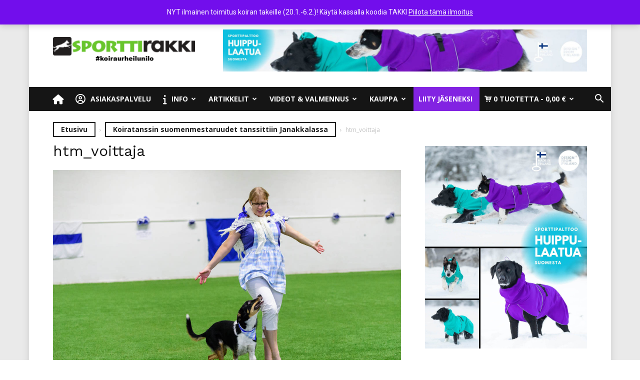

--- FILE ---
content_type: text/html; charset=UTF-8
request_url: https://sporttirakki.fi/wp-admin/admin-ajax.php?td_theme_name=Newspaper&v=12.7.1
body_size: -301
content:
{"7942":64}